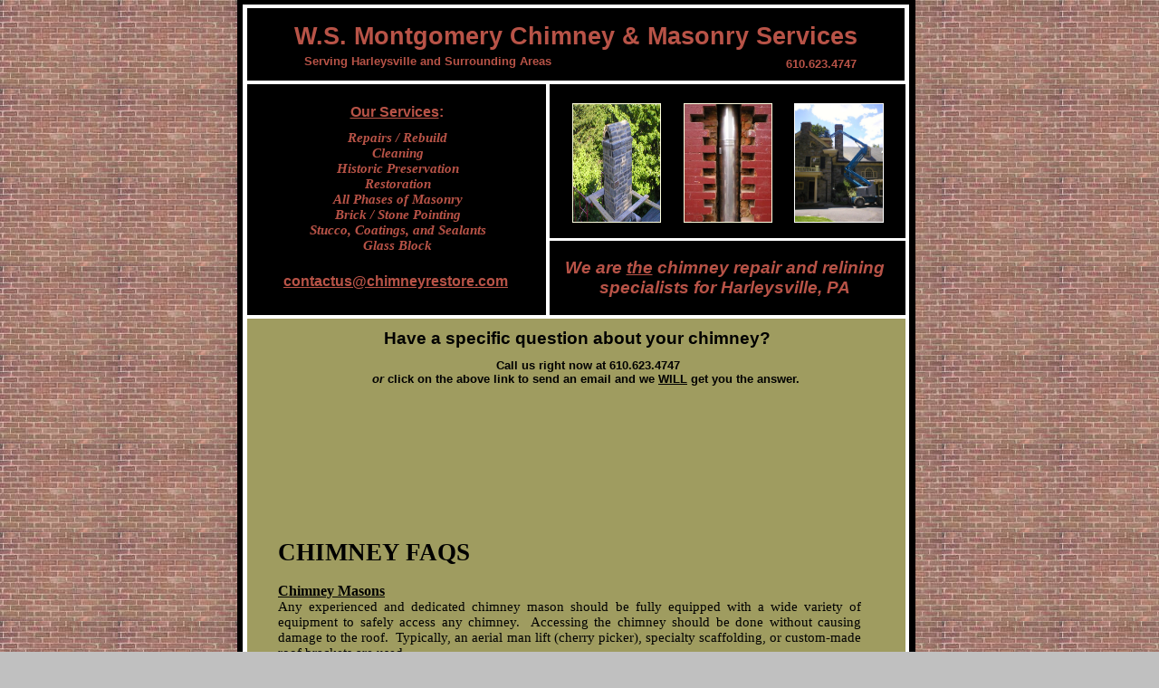

--- FILE ---
content_type: text/html
request_url: https://chimneyrestore.com/harleysville-pa-19438-19441.html
body_size: 5880
content:
<!DOCTYPE HTML PUBLIC "-//W3C//DTD HTML 4.01 Transitional//EN">
<html>
<head>
	<title>Chimney Repair - The Chimney Repair &amp; Chimney Relining Specialists in Harleysville, PA 19438, 19441</title>
	<meta content="Dave Montgomery" name="author" />
	<meta content="chimney repair, chimney, chiminey, liner, pointing, sweep, repairing chimney, fireplace, flue, pipe, inspection, Harleysville, PA 19438, 19441
" name="keywords" />
	<meta content="Chimney Repair - The Chimney Repair and Relining Specialists in Harleysville, PA 19438, 19441" name="description" />
	<meta content="WYSIWYG Web Builder" name="generator" />
	<style type="text/css">div#container
{
   width: 790px;
   position: relative;
   margin-top: 0px;
   margin-left: auto;
   margin-right: auto;
   text-align: left;
}
body
{
   text-align: center;
   margin: 0;
}
	</style>
	<meta content="8W6yUkjEe3HoeI5Noz03mis33XepXw/vxXrbT+cr4ro=" name="verify-v1" />
	<style type="text/css">a.style2:link
{
   color: #B85347;
}
a.style2:visited
{
   color: #800080;
   text-decoration: underline;
}
a.style2:active
{
   color: #FF0000;
   text-decoration: underline;
}
a.style2:hover
{
   color: #0000FF;
   text-decoration: underline;
}
a.style1:link
{
   color: #0000FF;
}
a.style1:visited
{
   color: #800080;
   text-decoration: underline;
}
a.style1:active
{
   color: #FF0000;
   text-decoration: underline;
}
a.style1:hover
{
   color: #0000FF;
   text-decoration: underline;
}
a.style4:link
{
   color: #000000;
   text-decoration: none;
}
a.style4:visited
{
   color: #800080;
   text-decoration: underline;
}
a.style4:active
{
   color: #FF0000;
   text-decoration: underline;
}
a.style4:hover
{
   color: #0000FF;
   text-decoration: underline;
}
	</style>
</head>
<body background="brick.jpg" bgcolor="#C0C0C0" text="#000000">
<div id="container">
<div align="left" id="wb_Text2" style="position:absolute;left:17px;top:0px;width:749px;height:2304px;background-color:#000000;z-index:7">&nbsp;</div>

<div align="left" id="wb_Text1" style="position:absolute;left:23px;top:5px;width:736px;height:2293px;background-color:#FFFFFF;z-index:8">&nbsp;</div>

<div align="left" id="wb_Text4" style="position:absolute;left:28px;top:9px;width:726px;height:80px;background-color:#000000;z-index:9">&nbsp;</div>

<div align="left" id="wb_Text3" style="position:absolute;left:28px;top:93px;width:330px;height:255px;background-color:#000000;z-index:10">&nbsp;</div>

<div align="left" id="wb_Text5" style="position:absolute;left:28px;top:352px;width:727px;height:1942px;background-color:#9F9C60;z-index:11">&nbsp;</div>

<div align="left" id="wb_Text6" style="position:absolute;left:362px;top:93px;width:393px;height:170px;background-color:#000000;z-index:12">&nbsp;</div>

<div align="center" id="wb_Text7" style="position:absolute;left:189px;top:2263px;width:388px;height:43px;z-index:14"><font color="#000000" face="Arial" style="font-size:11px">Copyright � 2008. All Rights reserved.<br />
Web Design by Montgomery Design - Harleysville, PA </font></div>

<div align="justify" id="wb_Text8" style="position:absolute;left:62px;top:595px;width:644px;height:1507px;z-index:15"><font color="#000000" face="Times New Roman" style="font-size:27px"><b>CHIMNEY FAQS</b></font><br />
<br />
<font color="#000000" face="Verdana" style="font-size:16px"><b><u>Chimney Masons</u></b></font><br />
<font color="#000000" face="Verdana" style="font-size:15px">Any experienced and dedicated chimney mason should be fully equipped with a wide variety of equipment to safely access any chimney.&nbsp; Accessing the chimney should be done without causing damage to the roof.&nbsp; Typically, an aerial man lift (cherry picker), specialty scaffolding, or custom-made roof brackets are used.<br />
<br />
Because of the severe exposure your chimney is subjected to, it will likely benefit from an application of an appropriate penetrating and breathable water repellent.&nbsp; Water repellents should be applied only after all necessary repairs are made to the chimney.&nbsp; Otherwise, applying the water repellent will likely accelerate the deterioration of your chimney rather than slow it. <i>Not all &quot;sealers&quot; or water repellents are the same! Some actually accelerate deterioration instead of assisting in preventing it!</i>&nbsp; Be very careful when selecting a water repellent. </font><br />
<br />
<font color="#000000" face="Verdana" style="font-size:16px"><b><u>Chimney Repair and Relining</u></b></font><br />
<font color="#000000" face="Verdana" style="font-size:15px">In most cases, masonry chimneys are not designed to handle the venting requirements of modern high-efficiency heating appliances burning liquid propane, natural gas, oil, wood, pellet fuel, or coal.&nbsp; These improperly lined chimneys can cause a number of costly structural and cosmetic problems for the homeowner and also create potentially serious safety hazards.<br />
<br />
Relining an existing chimney is the most practical and affordable way to repair a deteriorated or damaged chimney.&nbsp; If your chimney does not have a liner, or the liner it has now is cracked or deteriorated, it will need to be replaced.&nbsp; The new liner must be properly sized to your heating appliance, and must be made of the right material to ensure a long and safe lifetime. In most cases, a liner comes with a lifetime guarantee.&nbsp; When hooking to a solid fuel appliance, the liner is usually insulated with ceramic wool insulation.</font><br />
<br />
<font color="#000000" face="Verdana" style="font-size:16px"><b><u>Chimney Maintenance</u></b></font><br />
<font color="#000000" face="Verdana" style="font-size:15px">Have your chimney inspected periodically by a licensed, insured, knowledgeable, and experienced <i>chimney mason</i>.&nbsp; Small problems repaired early will save a lot of money in the future.&nbsp; Once a chimney begins to deteriorate, that deterioration grows rapidly if left un-repaired.<br />
<br />
Make sure your chimney crown (the &quot;roof&quot; of your chimney) is constructed of the correct materials and is designed to function correctly.&nbsp; If it is cracked or deteriorated, make sure the correct decision is made to repair it or remove and replace it with a new crown.<br />
<br />
If the mortar joints in your firebox or on your chimney need repair (re-pointing), it is <i>critical </i>that the correct mortar mix is used. This mix should be designed and customized by a licensed, insured, knowledgeable, and experienced <i>chimney mason.</i>&nbsp; Most chimneys require a specific custom mortar mix that works in cooperation with the masonry units.&nbsp; This will assure you that all masonry materials used are compatible with each other, and look good, too.</font><br />
<br />
<font color="#000000" face="Verdana" style="font-size:16px"><b><u>Chimney Hazards</u></b></font><br />
<font color="#000000" face="Verdana" style="font-size:15px">A chimney or firebox left unrepaired can:<br />
<br />
<br />
<br />
<br />
<br />
<br />
<br />
Several of these dangers often work simultaneously.&nbsp; The best way to identify the dangers of chimney problems is to call on the expertise of an experienced and trained professional who has a keen understanding of masonry materials science. Only after causes and effects have been determined can the most appropriate and enduring intervention method be recommended.<br />
<br />
Unlike masonry walls, chimneys are exposed to the effects of wind, snow, ice, and rain from <i>five surfaces</i> - the four sides of the chimney <i>and the top</i>. They are therefore subject to a continuous war of expansion and contraction due to the chimney masonry being heated by hot gases from the fire, and the cold, wet outdoor temperatures. This repetitive expansion and contraction creates a lot of movement and consequently deterioration resulting in a need for chimney repair.<br />
<br />
Because of the issues detailed above, your best option is to <b>always</b> use an <i>expert chimney mason</i> if you want your chimney to be repaired correctly.&nbsp; Handymen and chimney sweeps are very good at handyman work and cleaning the insides of chimneys, but they are usually not licensed, experienced masons.&nbsp; Neither do they work with masonry materials day in and day out.</font><br />
<br />
<font color="#000000" face="Verdana" style="font-size:15px">Chimney repair problems are too important to leave to a novice.&nbsp;<br />
<br />
<b>W.S. Montgomery Chimney and Masonry Services is qualified, experienced, and ready to take care of your chimney repair problems</b>.<br />
<br />
<u><a class="style1" href="mailto:contactus@chimneyrestore.com">Contact us</a></u> to do your chimney repair job right.</font></div>

<div align="center" id="wb_Text9" style="position:absolute;left:51px;top:25px;width:679px;height:32px;z-index:16"><font color="#B85347" face="Arial" style="font-size:27px"><b>W.S. Montgomery Chimney &amp; Masonry Services</b></font></div>

<div align="left" id="wb_Text10" style="position:absolute;left:362px;top:266px;width:393px;height:82px;background-color:#000000;z-index:17">&nbsp;</div>

<div align="center" id="wb_Text11" style="position:absolute;left:363px;top:285px;width:384px;height:61px;z-index:18"><font color="#B85347" face="Arial" style="font-size:19px"><b><i>We are <u>the</u> chimney repair and relining specialists for Harleysville, PA</i></b></font></div>

<div align="center" id="wb_Text12" style="position:absolute;left:42px;top:144px;width:304px;height:144px;z-index:19"><font color="#B85347" face="Verdana" style="font-size:15px"><b><i>Repairs / Rebuild<br />
Cleaning<br />
Historic Preservation<br />
Restoration<br />
All Phases of Masonry<br />
Brick / Stone Pointing<br />
Stucco, Coatings, and Sealants<br />
Glass Block</i></b></font></div>

<div align="center" id="wb_Text13" style="position:absolute;left:510px;top:63px;width:304px;height:16px;z-index:20"><font color="#B85347" face="Arial" style="font-size:13px"><b>610.623.4747</b></font><font color="#FFFF00" face="Arial" style="font-size:13px"><b> </b></font></div>

<div align="center" id="wb_Text14" style="position:absolute;left:40px;top:302px;width:304px;height:19px;z-index:21"><font color="#FFFF00" face="Arial" style="font-size:16px"><b><a class="style2" href="mailto:contactus@chimneyrestore.com">contactus@chimneyrestore.com</a></b></font></div>

<div align="center" id="wb_Text15" style="position:absolute;left:41px;top:115px;width:304px;height:19px;z-index:22"><font color="#B85347" face="Arial" style="font-size:16px"><b><u>Our Services</u>:</b></font></div>

<div align="center" id="wb_Text16" style="position:absolute;left:23px;top:60px;width:409px;height:16px;z-index:23"><font color="#B85347" face="Arial" style="font-size:13px"><b>Serving Harleysville and Surrounding Areas</b></font></div>

<div align="left" id="wb_Image1" style="overflow:hidden;position:absolute;left:510px;top:114px;z-index:24"><img align="top" alt="Stainless Steel Chimney Liner Repair &amp; Installed in Harleysville, PA 19438, 19441 by W.S. Montgomery Chimney and Masonry Services" border="1" id="Image1" src="image2_liner.jpg.jpg" style="width:96px;height:130px;border-color:#FFFFE0;" title="Stainless Steel Chimney Liner Repair &amp; Installed in Harleysville, PA 19438, 19441 by W.S. Montgomery Chimney and Masonry Services" /></div>

<div align="left" id="wb_Image2" style="overflow:hidden;position:absolute;left:387px;top:114px;z-index:25"><img align="top" alt="Stone Chimney Repair &amp; Refurbished by W.S. Montgomery Chimney and Masonry Services in Harleysville, PA 19438, 19441" border="1" id="Image2" src="image1_stone.jpg.jpg" style="width:96px;height:130px;border-color:#FFFFE0;" title="Stone Chimney Repair &amp; Refurbished by W.S. Montgomery Chimney and Masonry Services in Harleysville, PA 19438, 19441" /></div>

<div align="left" id="wb_Image4" style="overflow:hidden;position:absolute;left:632px;top:114px;z-index:26"><img align="top" alt="A Cherry Picker being used to repair &amp; refurbish a stone chimney by W.S. Montgomery Chimney and Masonry Services in Harleysville, PA 19438, 19441" border="1" id="Image4" src="image3_cherry.jpg.JPG" style="width:97px;height:130px;border-color:#FFFFFF;" title="A Cherry Picker being used to repair &amp; refurbish a stone chimney by W.S. Montgomery Chimney and Masonry Services in Harleysville, PA 19438, 19441" /></div>

<div align="center" id="wb_Text18" style="position:absolute;left:43px;top:363px;width:698px;height:37px;z-index:27"><font color="#000000" face="Arial" style="font-size:19px"><b>Have a specific question about your chimney?</b></font></div>

<div align="left" id="wb_BulletedList2" style="position:absolute;left:59px;top:1536px;width:658px;height:148px;z-index:28">
<table border="0" cellpadding="0" cellspacing="2" id="BulletedList2" width="100%">
	<tbody>
		<tr>
			<td align="left" height="20" valign="top" width="24"><font style="font-size:15px;color:#000000;font-family:Verdana;">1.</font></td>
			<td align="left" height="20" valign="top" width="628"><font color="#000000" face="Verdana" style="font-size:15px">Release dangerous, toxic, and unhealthy gases into your building</font></td>
		</tr>
		<tr>
			<td align="left" height="38" valign="top" width="24"><font style="font-size:15px;color:#000000;font-family:Verdana;">2.</font></td>
			<td align="left" height="38" valign="top" width="628"><font color="#000000" face="Verdana" style="font-size:15px">Allow flames and sparks to escape and come in contact with potentially&nbsp;&nbsp;&nbsp; combustible materials in your building creating a real fire hazard</font></td>
		</tr>
		<tr>
			<td align="left" height="38" valign="top" width="24"><font style="font-size:15px;color:#000000;font-family:Verdana;">3.</font></td>
			<td align="left" height="38" valign="top" width="628"><font color="#000000" face="Verdana" style="font-size:15px">Allow loose masonry materials to fall and potentially cause damage to property or people&nbsp;&nbsp;&nbsp; </font></td>
		</tr>
	</tbody>
</table>
</div>

<div align="left" id="wb_Html2" style="position:absolute;left:319px;top:2236px;width:125px;height:19px;z-index:29"><!-- Bookmark --><!-- AddThis Button BEGIN --><script type="text/javascript">addthis_pub  = 'william16';</script><a href="http://www.addthis.com/bookmark.php" onclick="return addthis_sendto()" onmouseout="addthis_close()" onmouseover="return addthis_open(this, '', '[URL]', '[TITLE]')"><img alt="" border="0" height="16" src="https://s9.addthis.com/button1-addthis.gif" width="125" /></a><script type="text/javascript" src="https://s7.addthis.com/js/152/addthis_widget.js"></script> <!-- AddThis Button END --></div>

<div align="left" id="wb_Form2" style="position:absolute;left:229px;top:431px;width:335px;height:154px;z-index:30">
<form action="https://submit.mailmyform.com" enctype="multipart/form-data" id="Form2" method="post" name="mailmyform_form"><input name="mailmyform_username" type="hidden" value="william16" />
<div align="left" id="wb_Text19" style="position:absolute;left:10px;top:15px;width:95px;height:16px;z-index:0">&nbsp;</div>
</form>
</div>

<div align="left" id="wb_Html1" style="position:absolute;left:642px;top:2261px;width:113px;height:32px;z-index:31"><!-- Websitegrader --><script type="text/javascript">
/* WebsiteGrader.com Badge Settings */
var wsgApiKey = "bbfea1c7-aa54-4da0-9c03-248c42732c47";
var wsgStyle = 2;
/* END WebsiteGrader.com Badge Settings */
document.write('<div id="wsgContainer"></div>');wsgScript=document.createElement('script');wsgScript.type="text/javascript";wsgScript.src="http://static.hubspot.com/websiteGraderBadge/badge.js?t="+Math.random();setTimeout("document.getElementById('wsgContainer').appendChild(wsgScript);",1);
</script></div>

<div align="center" id="wb_Text21" style="position:absolute;left:126px;top:396px;width:556px;height:32px;z-index:32"><font color="#000000" face="Arial" style="font-size:13px"><b>Call us right now at 610.623.4747<br />
<em>or</em> click on the above link to send an email&nbsp;and we <u>WILL</u> get you the answer.&nbsp; </b></font></div>

<div align="center" id="wb_Text24" style="position:absolute;left:10px;top:2275px;width:237px;height:16px;z-index:33"><font color="#000000" face="Arial" style="font-size:13px"><a href="https://maps.google.com/maps?f=q&amp;hl=en&amp;q=W.S.+Montgomery+Chimney+and+Masonry+Services&amp;ie=UTF8&amp;ll=57.255281,-72.070312&amp;spn=33.985528,79.101563&amp;z=4&amp;iwloc=A&amp;iwd=1&amp;cid=39763769,-76021999,17154116257647341457&amp;dtab=0">Chimney Repair Local Listing</a></font></div>

<div align="center" id="wb_Text23" style="position:absolute;left:10px;top:2258px;width:237px;height:16px;z-index:34"><font color="#000000" face="Arial" style="font-size:13px"><a href="https://maps.google.com/maps/ms?msa=0&amp;msid=112039391561048282757.0004592ca605be412c7d7">Chimney Repair Service Area</a></font></div>

<div align="center" id="wb_Text17" style="position:absolute;left:44px;top:2105px;width:685px;height:140px;z-index:35"><font color="#000000" face="Times New Roman" style="font-size:11px"><a href="./abington-pa-19001.html">Abington</a>, <a href="./ardmore-pa-19003.html">Ardmore</a>, <a href="./aston-pa-19014.html">Aston</a>, <a href="./atglen-pa-19310.html">Atglen</a>, <a href="./avondale-pa-19311.html">Avondale</a>, <a class="style4" href="./bala_cynwyd.html">Bala Cynwyd</a>, <a href="./berwyn-pa-19312.html">Berwyn</a>, <a href="./blue-bell-pa-19422.html">Blue Bell</a>, <a href="./bridgeport-pa-19405.html">Bridgeport</a>, <a href="./brookhaven-pa-19015.html">Brookhaven</a>, <a href="./broomall-pa-19008.html">Broomall</a>,<br />
<a href="./bryn-mawr-pa-19010.html">Bryn Mawr</a>, <a href="./chadds-ford-pa-19317.html">Chadds Ford</a>, <a href="./chatham-pa-19318.html">Chatham</a>, <a href="./cheltenham-pa-19012.html">Cheltenham</a>, <a href="./chester-pa-19013.html">Chester</a>, <a href="./chester-county-PA.html">Chester County</a>, <a href="./chester-heights-pa-19017.html">Chester Heights</a>, <a href="./chester-springs-pa-19425.html">Chester Springs</a>, <a href="./cheyney-pa-19319.html">Cheyney</a>, <a href="./clifton-heights-pa-19017.html">Clifton Heights</a>, <a href="./coatesville-pa-19320.html">Coatesville</a>, <a href="./cochranville-pa-19330.html">Cochranville</a>, <a href="./collegeville-pa-19426.html">Collegeville</a>, <a href="./concordville-pa-19331-19339-19340.html">Concordville</a>, <a href="./conshohocken-19428-19429.html">Conshohocken</a>, <a href="./devon-pa-19333.html">Darby</a>, <a href="./delaware-county-PA.html">Delaware County</a>, <a href="./darby-pa-19023.html">Devon</a>, <a href="./downingtown-pa-19335.html">Downingtown</a>, <a href="./doylestown-pa-18901.html">Doylestown</a>, <a href="./drexel-hill-pa-19026.html">Drexel Hill</a>, <a href="./eagleville-pa-19408-19415.html">Eagleville</a>,<br />
<a href="./exton-pa-19341.html">Exton</a>, <a href="./gap-pa-17527.html">Gap</a>, <a href="./glen-mills-pa-19342.html">Glen Mills</a>, <a href="./glenmoore-pa-19343.html">Glenmoore</a>, <a href="./glenolden-pa-19036.html">Glenolden</a>, <a href="./glenside-pa-19038.html">Glenside</a>, <a href="./gradyville-pa-19039.html">Gradyville</a>, <a href="./harleysville-pa-19438-19441.html">Harleysville</a>, <a href="./hatfield-pa-19440.html">Hatfield</a>, <a href="./haverford-pa-19401.html">Haverford</a>,<br />
<a class="style4" href="./havertown.html">Havertown</a>, <a href="./hockessin-de-19707.html">Hockessin</a>, <a href="./holmes-pa-19043.html">Holmes</a>, <a href="./index.html">Homepage</a>, <a href="./immaculata-pa-19345.html">Immaculata</a>, <a href="./kennett-square-pa-19348.html">Kennett Square</a>, <a href="./kimberton-pa-19442.html">Kimberton</a>, <a href="./king-of-prussia-pa-19406-19487.html">King of Prussia</a>, <a href="./landenberg-pa-19350.html">Landenberg</a>, <a href="./lansdale-pa-19446.html">Lansdale</a>, <a href="./lansdowne-pa-19050.html">Lansdowne</a>, <a href="./lima-pa-19063.html">Lima</a>, <a href="./lincoln-university-pa-19352.html">Lincoln University</a>, <a href="./lionville-pa-19353.html">Lionville</a>, <a href="./malvern-pa-19355.html">Malvern</a>, <a href="./media-pa-19063.html">Media</a>, <a href="./merion-station-pa-19066.html">Merion Station</a>, <a href="./montgomeryville-pa-18936.html">Montgomeryville</a>, <a href="./morton-pa-19070.html">Morton</a>,<br />
<a href="./narberth-pa-19072.html">Narberth</a>, <a href="./newtown-square-pa-19073.html">Newtown Square</a>, <a href="./norristown-pa-19489.html">Norristown</a>, <a href="./north-wales-pa-19454-19455.html">North Wales</a>, <a href="./norwood-pa-19074.html">Norwood</a>, <a href="./oaks-pa-19456.html">Oaks</a>, <a href="./paoli-pa-19301.html">Paoli</a>, <a href="./parkersburg-pa-19365.html">Parkersburg</a>, <a href="./penn-valley-pa-19072.html">Penn Valley</a>, <a href="./philadelphia-pa.html">Philadelphia</a>, <a href="./phoenixville-pa-19460.html">Phoenixville</a>, <a href="./plymouth-meeting-pa-19462.html">Plymouth Meeting</a>, <a href="./pocopson-pa-19366.html">Pocopson</a>, <a href="./pottstown-pa-19464-19465.html">Pottstown</a>, <a href="./prospect-park-pa-19076.html">Prospect Park</a>, <a href="./radnor-pa-19080.html">Radnor</a>, <a href="./ridley-park-pa-19078.html">Ridley Park</a>, <a href="./saint-peters-pa-19470.html">Saint Peters</a>, <a href="./springfield-pa-19064.html">Springfield</a>, <a class="style4" href="./swarthmore.html">Swarthmore</a>, <a href="./thorndale-pa-19372.html">Thorndale</a>, <a href="./thorton-pa-19373.html">Thornton</a>, <a href="./toughkenamon-pa-19374.html">Toughkenamon</a>, <a href="./unionville-pa-19375.html">Unionville</a>, <a href="./upper-darby-pa-19082.html">Upper Darby</a>, <a href="./uwchland-pa-19480.html">Uwchland</a>, <a href="./valley-forge-pa-19481-19482-19493-19494-19495-19496.html">Valley Forge</a>, <a href="./villanova-pa-19085.html">Villanova</a>, <a href="./wallingford-pa-19086.html">Wallingford</a>, <a href="./wayne-pa-19087.html">Wayne</a>, <a class="style4" href="./west_chester.html">West Chester</a>, <a href="./west-grove-pa-19390.html">West Grove</a>, <a href="./westtown-pa-19395.html">Westtown</a>, <a href="./wynnewood-pa-19096.html">Wynnewood</a></font></div>
</div>
</body>
</html>
